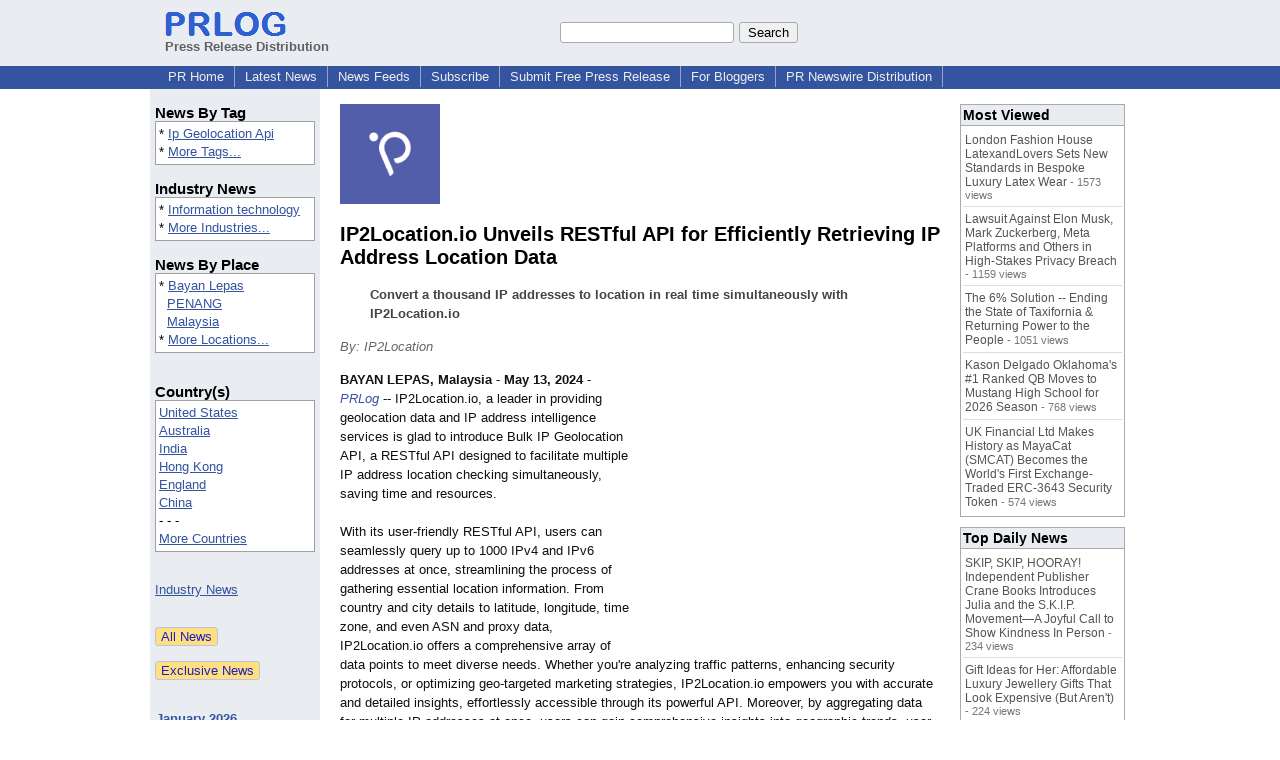

--- FILE ---
content_type: text/html; charset=UTF-8
request_url: https://www.prlog.org/13020235-ip2locationio-unveils-restful-api-for-efficiently-retrieving-ip-address-location-data.html
body_size: 12084
content:
<!DOCTYPE HTML>
<html>
<head>
<meta http-equiv="Content-Type" content="text/html; charset=UTF-8" />
<meta charset="UTF-8">
<title>IP2Location.io Unveils RESTful API for Efficiently Retrieving IP Address Location Data -- IP2Location | PRLog</title>
<meta name="description" content="IP2Location.io Unveils RESTful API for Efficiently Retrieving IP Address Location Data. Convert a thousand IP addresses to location in real time simultaneously with IP2Location.io - PR13020235" />
<meta name="keywords" content="Ip Geolocation Api" />
<link rel="canonical" href="https://www.prlog.org/13020235-ip2locationio-unveils-restful-api-for-efficiently-retrieving-ip-address-location-data.html" />
<meta name="author" content="Hexasoft Development Sdn. Bhd." />
<link rel="shortcut icon" href="https://dj5dehgem20mk.cloudfront.net/img/favicon.ico" />
<meta name="viewport" content="width=device-width, initial-scale=1, minimum-scale=0.5, maximum-scale=2, user-scalable=1" />
<meta name="referrer" content="always" />
<meta property="og:url" content="https://www.prlog.org/13020235-ip2locationio-unveils-restful-api-for-efficiently-retrieving-ip-address-location-data.html" />
<meta property="og:title" content="IP2Location.io Unveils RESTful API for Efficiently Retrieving IP Address Location Data" />
<meta property="og:site_name" content="PRLog" />
<meta property="og:image" content="https://biz.prlog.org/hexasoft/logo.png" />
<script>
if(top!=self && window.innerWidth && window.innerHeight){var w=window.innerWidth;var h=window.innerHeight;if(w<300 || h<300 || w+h<700){alert("Error - Unable to fit document. Please alert website administrator.\n\nFrame size requirements -\nWidth > 300px\nHeight > 300px\nWidth + Height > 700px");}}</script>
<style>
html{box-sizing:border-box}
*,*:before,*:after{box-sizing:inherit}
body,div,table,tr,td,th,ul,ol,li,p,a,textarea,input,select{font-family:arial,sans-serif;font-size:13px}
h1,h2,h3,h4{font-family:verdana,arial,tahoma}
h1{font-size:20px;margin:0 0 20px 0}
h2{font-size:17px}
h3{font-size:14px}
h4{font-size:13px}
body{margin:0;padding:0;color:#000000;text-align:center}
img{border:0}
.content{line-height:1.5}
.dt{color:#606060}
.px11{font-size:11px}
.px12{font-size:12px}
.px14{font-size:14px}
.hits{font-size:10px;white-space:nowrap}
.clrd{color:#3454a0}
.clrl{color:#e9edf2}
.bclrd{background:#3454a0}
.bclrl{background:#e9edf2}
.frm{border:1px #3454a0 solid;background:#e9edf2}
.hdn{display:none}
.err{font-weight:bold;color:#a00000;background:#ffe0e0;padding:10px;border:1px solid #a00000}
.cmt{font-size:11px;color:#606060}
a:link{color:#3454a0}
a:visited{color:#6080f0}
a:hover{color:#ff0000}
a:active{color:#3454a0}
td{margin:0;padding:0}
#hdro{background:#e9edf2}
#hdri{width:980px;margin-right:auto;margin-left:auto;text-align:left}
#hdr{height:40px;width:100%}
#hdr td{white-space:nowrap}
.logo{padding:10px 0 10px 13px}
div.logo a{text-decoration:none;color:#606060;font-weight:bold}
#page{width:980px;margin-right:auto;padding-bottom:20px;margin-left:auto;text-align:left;background:#ffffff}
#cd{width:100%;border-collapse:collapse}
.ll,.cc,.rr{vertical-align:top}
.mnuo{background:#3454a0}
.mnui{width:980px;margin-right:auto;margin-left:auto;text-align:left}
.breadcrumb{margin:0 0 15px 0}
.breadcrumb div{display:inline}
div.sm144{text-align:center}
div.sm144 span{padding:0 2px;margin:5px;display:inline-block;border:1px solid #c0c0ff}
input,select,textarea{color:#000;background:#fff;border:1px solid #aaa;border-radius:3px;padding:2px}
select{padding:1px 2px}
button,input[type=button],input[type=submit]{color:#000;background:#f0f0f0;border:1px solid #aaa;border-radius:3px;padding:2px 8px;margin:1px 5px;cursor:pointer}
button:hover,input[type=button]:hover,input[type=submit]:hover{background:#ddd}
button:active,input[type=button]:active,input[type=submit]:active{background:#ddd;padding:2px 7px 2px 9px}
button[disabled]{background:#888}
input[disabled]{background:#eee}
.ttbx{width:100%;border-collapse:collapse;margin:0 0 10px 0}
.ttbx th{background:#e9edf2;font-size:14px;font-weight:bold;text-align:left}
.ttbx td,.ttbx th{border:1px solid #aaa;padding:2px}
.ttbx div{border-top:1px solid #ddd;padding:5px 2px;color:#777;font-size:11px}
.ttbx div:first-child{border:none}
.ttbx a{text-decoration:none;color:#555;font-size:12px}
.ttbx a:hover{color:#f00}
.lbtn{background:#e9edf2;color:#3454a0;text-decoration:underline;border:0;padding:0;cursor:pointer;cursor:pointer}.lbtn:hover{color:#ff0000}
td.ll{width:170px;background:#e9edf2}div.ll{margin:15px 5px}td.cc{width:640px}div.cc{margin:15px 20px}td.rr{width:170px}div.rr{margin:15px 5px 0 0}.lmlbl{font-weight:bold;margin-top:15px;font-size:15px}.lmbox{height:180px;overflow:auto;border:1px solid #a0a0a0;padding:3px;background:#ffffff;line-height:1.4}.lmbox i{font-size:11px;font-style:normal}a.c{font-weight:bold;padding:2px;font-size:14px}.fil{width:100%;text-align:center;font-size:14px;font-weight:bold;margin-bottom:10px}a.lmrem{text-decoration:none;color:#000}.lmhd{font-size:18px;font-weight:bold}.lmsel{width:100%}
.cal td,.cal th{padding:2px 0}
.mcal{width:100%;border-collapse:collapse}
.mcal td,.wday,.wend{padding:2px 0;width:20px;height:16px;text-align:center;background:#ffffff;border:1px solid #aaaaaa}
.wday{color:#00b000}
.wend{color:#f00000}
.mcal .today{background:#ffc0c0}
.ga{margin:10px 0 10px 0}
.prbtm{margin-left:8px;padding-left:8px}
.prbtm li{margin-bottom:6px}
#asm{font-size:13px;color:#444;line-height:1.5;margin-left:5%;margin-right:5%}
#abd,#abd a{font-size:13px;line-height:1.5}
#abd{color:#111}
.TL0 a{text-decoration:none;display:inline-block}
.TL0 a:hover{text-decoration:underline}
.TL0 span{margin:0 5px 0 0}
small.photolink{display:block;font-size:11px;line-height:1}
#abd .photolink a{color:#444;font-size:11px}
#abd .photolink a:hover{color:#f00}
.tinfo{margin-bottom:10px}
.tinfo th{padding-right:5px;text-align:left;font-weight:normal;vertical-align:top}
.tinfo td{vertical-align:top;padding:2px;line-height:1.5}
.fr{float:right;margin:0;padding:0;clear:right}
.fl{float:left;margin:0;padding:0;clear:left}
.im2{position:relative;z-index:99;background:url(https://dj5dehgem20mk.cloudfront.net/img/loading.gif) no-repeat}
.imx{padding-bottom:5px}
.imx a{padding:2px 4px;text-decoration:none;color:#404040;border:1px solid #808080}
.imxs{background:#e0e0e0}
.imt{padding-top:5px;font-weight:bold}
#imgi img,.imgi img:hover{left:0px;-webkit-transition:left 1s,width 1s,height 1s;-moz-transition:left 1s,width 1s,height 1s;-ms-transition:left 1s,width 1s,height 1s;transition:left 1s,width 1s,height 1s}
#prbtns div{display:inline-block;vertical-align:middle;margin-bottom:10px}
.prsmb a{margin:0 5px 0 0;width:24px;height:24px;display:inline-block}
.mrgn{margin-bottom:16px}
.prb .ttbx{width:45%;border-collapse:collapse;margin:0 20px 20px 0;display:inline-block;vertical-align:top}
.prb .ttbx th{background:<?php echo CLRL ?>;font-size:15px;font-weight:bold;text-align:left}
.prb .ttbx td,.prb .ttbx th{border:none;padding:2px}
.prb .ttbx div{color:#606060;padding:8px 0;border-bottom:1px solid #c0c0c0;font-size:90%;color:#008000}
.prb a{text-decoration:none;color:#000}
.prb a:hover{color:#f00}
.bgfb{background:url([data-uri])}.bgtwtr{background:url([data-uri])}.bgli{background:url([data-uri])}.bgpin{background:url([data-uri])}.bgst{background:url([data-uri])}.bgeml{background:url([data-uri])}
a.obtn,input.obtn{background:#ffe080;color:#2020c0;border:1px solid #c0c0e0;border-radius:3px;text-decoration:none;margin:0;font-family:arial,sans-serif,verdana,tahoma;padding:1px 5px;font-size:13px;cursor:pointer}
a.obtn:hover,input.obtn:hover{border:1px solid #8080c0}
#smx{padding-top:10px}
#smi{padding-top:2px}
#smx div{display:inline-block;padding-right:5px}
.smf,.sml{padding-top:3px}
.smt{padding-top:2px}
.smg{padding-top:5px}
a.obtn,input.obtn{margin-right:5px}
form.obtn{display:inline;margin:0;padding:0}
table.obtn td{padding-right:3px}
ol.tm1{height:20px;list-style:none;margin:0;padding:0;clear:left;padding-left:13px;width:100%}
ol.tm1 li{background:#e9edf2;float:left;margin:0 1px;padding:0 0 0 10px;border:1px solid #3454a0;border-bottom:none}
ol.tm1 a{background:#e9edf2;color:#3454a0;display:block;float:left;line-height:20px;padding-right:10px;text-decoration:none}
ol.tm1 a:hover{text-decoration:underline}
ol.tm1 li.sel{background:#3454a0}
ol.tm1 li.sel a{background:#3454a0;color:#e9edf2;font-weight:bold}
ol.tm1 li.sel a:hover{text-decoration:none}
ul.tm2{height:1.8em;list-style:none;margin:0;padding:0;clear:left;background:#3454a0;width:100%}
ul.tm2 li{float:left;margin:0 0;padding:2px 2px;border-right:solid #a0a0c0 1px}
ul.tm2 a,ul.tm2 a:visited,ul.tm2 a:hover{color:#e9edf2;display:block;float:left;padding:1px 8px;text-decoration:none}
ul.tm2 a:hover{text-decoration:underline}
ul.tm2 li.sel a{font-weight:bold;text-decoration:none;color:#fff}

</style>
<script>
_d=document;
_w=window;
_e=encodeURIComponent;
function _(a){return(typeof a==="string")?_d.querySelector(a):a}
function _i(j){return _("#"+j)}
function _t(h){return _d.getElementsByTagName(h)}
function xlg(g,b){
var r=new XMLHttpRequest();
r.open('POST','/xlg/'+g,!0);
r.setRequestHeader('Content-type','application/x-www-form-urlencoded');
r.send(b);
}
var _jserr=0;
_w.onerror=function(f,e,a,c,d){
if(e&&_jserr<2&&e.indexOf('prlog')>0&&f.indexOf('ResizeObserver')<0){
_jserr++;
xlg('jserr','P=0&F='+e+':'+a+':'+c+'&M='+f+'&S='+((d&&d.stack)?d.stack:''));
}}
function addref(a,d){
if(a.href.indexOf(d)<0)
a.href+=d;
}
(function(){
var l=_w.location,
h=l.hash,
a=h.split('s=');
if(h.length<2)
return;
l.hash=a[0].substr(1);
if(a.length>1)
xlg('hash','s='+a[1]);
})();
function wo(a,b,c){
var w=_w.open(a,b,c);
if(w)w.focus();
}
function bkmk(){
wo('https://www.prlog.org/share.html#u='+_e(_w.location.href)+'&t='+_e(_d.title));
return !1;
}
function clks(a){
xlg('clksd','u='+_e(a.href));
}
function clkb(a){
xlg('clkbd','u='+_e(a.href));
}
function shownews(e,p,a){
_w.location=p+e.value+a;
}
var smloaded;
function smload(d,c,a,b){
if(smloaded)return;
smloaded=1;
var h='',i=0;
for(;i<b.length;i++){
switch(b[i]){
case 'f':
h+='<td class="smf"><div><iframe src="https://www.facebook.com/plugins/like.php?href='+c+
'&amp;send=false&amp;layout=button_count&amp;width=48&amp;show_faces=false&amp;action=like&amp;colorscheme=light&amp;font&amp;height=21"'+
' scrolling="no" frameborder="0" allowTransparency="true"'+
' style="border:none;overflow:hidden;width:'+(a?87:48)+'px;height:21px"></iframe></div>';
break;
case 't':
h+='<td class="smt"><div><a href="https://twitter.com/share" class="twitter-share-button"'+
' data-url="'+c+'" data-count="'+(a?'horizontal':'none')+'">Tweet</a></div>';
break;
case 'l':
h+='<td class="sml"><div style="height:21px;width:'+(a?128:63)+'px">'+
'<'+'script type="in/share" data-url="'+c+'"'+(a?' data-counter="right"':'')+'><'+'/script></div>';
break;
case 's':
h+='<td class="sms"><div class="st_sharethis_button" displayText="ShareThis"></div>';
break;
}}
function f(g){
var e=_d.createElement('script');
e.async=!0;
e.src='https://'+g;
_t('head')[0].appendChild(e);
}
if(d=_i(d))
d.innerHTML='<table cellpadding=0 cellspacing=0 style="display:inline-block"><tr>'+h+'</tr></table>',
f('ws.sharethis.com/button/buttons.js'),
f('platform.twitter.com/widgets.js'),
f('platform.linkedin.com/in.js');
}
function imx(n){
var f;
for(var i=0;i<5;i++){
f=_('#imx'+i);
if(f)f.className=(i==n)?'imxs':'';
f=_('#im'+i);
if(f)f.style.display=(i==n)?'':'none';
f=_('#img'+i);
if(i==n&&f&&f.src.indexOf('/img/')>=0)f.src=f.getAttribute('data-src');
}}
function nobg(f){
f.style.background='#ffffff';
}
function clkp(a){
xlg('clkpd','u='+_e(a.href));
}
function abuse(id){
wo('/report-abuse.html?id='+id,'','toolbar=no,location=no,directories=no,status=no,menubar=no,scrollbars=yes,resizable=no,height=650,width=800');
return !1;
}
function _sl(i){_w.location=i;return !1}
function h2s(u){
_sl(u.replace(/#/g,'/'));
}

</script>
</head>
<body><div id="hdro"><div id="hdri"><table id="hdr"><tr>
<td><div class="logo"><a href="/"><img src="https://dj5dehgem20mk.cloudfront.net/img/logo-2.png" width="121" height="24" alt="PRLog Press Release Logo"><br>Press Release Distribution</a></div></td>
<td><div class="srch">
<form action="/search.html" id="gcse" style="margin:0;padding:0;display:inline"><input type="text" name="q" size="20" /><input type="submit" value="Search" /></form>&nbsp;</div></td>
</tr></table>
</div></div><div class="mnuo"><div class="mnui"><ul class="tm2"><li><a href="/" style="border:0;margin-left:8px"  onclick="addref(this,'#s=dwhhm')">PR Home</a></li>

<li><a href="/news/"  onclick="addref(this,'#s=dwhln')">Latest News</a></li>

<li><a href="/free-rss-feeds.html"  onclick="addref(this,'#s=dwhfd')">News Feeds</a></li>

<li><a href="/alerts/subscribe.html"  onclick="addref(this,'#s=dwhal')">Subscribe</a></li>

<li><a href="/submit-free-press-release.html"  onclick="addref(this,'#s=dwhfp')">Submit Free Press Release</a></li>

<li><a href="/journalist.html"  onclick="addref(this,'#s=dwhjn')">For Bloggers</a></li>

<li><a href="/pub/prnewswire/"  onclick="addref(this,'#s=dwhpnh')">PR Newswire Distribution</a></li>

</ul></div></div><div id="page"><table id="cd"><tr><td class="ll"></td><td class="cc"></td><td class="rr"></td></tr><tr><td class="ll"><div class="ll"><div class="lmlbl">News By Tag</div><div class="lmbox" style="height:auto">* <a  onclick="addref(this,'#s=dpmnt')" href="https://www.prlog.org/news/tag/ip-geolocation-api/">Ip Geolocation Api</a><br>* <a  onclick="addref(this,'#s=dpmnt')" href="/news/tag.html">More Tags...</a></div><div class="lmlbl">Industry News</div><div class="lmbox" style="height:auto">* <a  onclick="addref(this,'#s=dpmni')" href="https://www.prlog.org/news/ind/information-technology/">Information technology</a><br>* <a  onclick="addref(this,'#s=dpmni')" href="/news/industry.html">More Industries...</a></div><div class="lmlbl">News By Place</div><div class="lmbox" style="height:auto">* <a  onclick="addref(this,'#s=dpmnlf')" href="https://www.prlog.org/news/my,penang,bayan-lepas/">Bayan Lepas</a><br>&nbsp; <a  onclick="addref(this,'#s=dpmnlf')" href="https://www.prlog.org/news/my,penang/">PENANG</a><br>&nbsp; <a  onclick="addref(this,'#s=dpmnlf')" href="https://www.prlog.org/news/my/">Malaysia</a><br>* <a  onclick="addref(this,'#s=dpmnlf')" href="/news/location.html">More Locations...</a></div><br><div class="lmlbl">Country(s)</div><div class="lmbox" style="overflow:visible;height:auto" title="Click on an option to filter or browse by that option"><a href="/news/us/"  onclick="addref(this,'#s=dplnlf')">United States</a><br><a href="/news/au/"  onclick="addref(this,'#s=dplnlf')">Australia</a><br><a href="/news/in/"  onclick="addref(this,'#s=dplnlf')">India</a><br><a href="/news/hk/"  onclick="addref(this,'#s=dplnlf')">Hong Kong</a><br><a href="/news/uk/"  onclick="addref(this,'#s=dplnlf')">England</a><br><a href="/news/cn/"  onclick="addref(this,'#s=dplnlf')">China</a><br>- - -<br><a href="/news/location.html"  onclick="addref(this,'#s=dpllof')">More Countries</a></div><br><br><a href="/news/industry.html">Industry News</a><br><br><br><form method="post" action="/news"><input type="hidden" name="exclusive" value="0"><input type="submit" value="All News" class="obtn"></form><br><form method="post" action="/news"><input type="hidden" name="exclusive" value="1"><input type="submit" value="Exclusive News" class="obtn"></form><br><br><table class="mcal">
<tr class="lbl"><th colspan=7><a href="javascript:h2s('#news#2026#202601#')">January 2026</a></th></tr>
<tr><th class="wday">Fr</th><th class="wday">Th</th><th class="wday">We</th><th class="wday">Tu</th><th class="wday">Mo</th><th class="wend">Su</th><th class="wend">Sa</th></tr>
<tr><td class="today"><a href="/news/2026/20260116/">16</a></td><td><a href="/news/2026/20260115/">15</a></td><td><a href="/news/2026/20260114/">14</a></td><td><a href="/news/2026/20260113/">13</a></td><td><a href="/news/2026/20260112/">12</a></td><td><a href="/news/2026/20260111/">11</a></td><td><a href="/news/2026/20260110/">10</a></td></tr>
</table>
</div></td><td class="cc"><div class="cc"><div id="bzlogo" class="mrgn"><img src="https://biz.prlog.org/hexasoft/logo.png" alt="Hexasoft Development Sdn. Bhd. Logo" width=100 height=100></div><h1 id="ahd" class="mrgn" style="margin-top:0">IP2Location.io Unveils RESTful API for Efficiently Retrieving IP Address Location Data</h1>
<div id="asm" class="mrgn"><b>Convert a thousand IP addresses to location in real time simultaneously with IP2Location.io</b></div>
<div class="mrgn" style="color:#666"><i>By: IP2Location</i></div><div id="abd" class="content mrgn" style="min-height:460px"><div class="fr" style="margin:1px;width:1px;height:1.3em;border:1px solid #ffffff">&nbsp;</div><div class="fr" style="margin:3px 0 3px 10px"><script async src="//pagead2.googlesyndication.com/pagead/js/adsbygoogle.js"></script>
<!-- NewsArticles_ATF_Center_300x250 -->
<ins class="adsbygoogle"
     style="display:inline-block;width:300px;height:250px"
     data-ad-client="ca-pub-8349233976388614"
     data-ad-slot="9881989374"></ins>
<script>
(adsbygoogle = window.adsbygoogle || []).push({});
</script></div><b>BAYAN LEPAS, Malaysia</b> - <b>May 13, 2024</b> - <i><a href="https://www.prlog.org" style="text-decoration:none" onclick="clkp(this)">PRLog</a></i> -- IP2Location.io, a leader in providing geolocation data and IP address intelligence services is glad to introduce Bulk IP Geolocation API, a RESTful API designed to facilitate multiple IP address location checking simultaneously, saving time and resources.<br><br>With its user-friendly RESTful API, users can seamlessly query up to 1000 IPv4 and IPv6 addresses at once, streamlining the process of gathering essential location information. From country and city details to latitude, longitude, time zone, and even ASN and proxy data, IP2Location.io offers a comprehensive array of data points to meet diverse needs. Whether you're analyzing traffic patterns, enhancing security protocols, or optimizing geo-targeted marketing strategies, IP2Location.io empowers you with accurate and detailed insights, effortlessly accessible through its powerful API. Moreover, by aggregating data for multiple IP addresses at once, users can gain comprehensive insights into geographic trends, user demographics, and network activity, enhancing their decision-making processes and operational efficiency.<br><br>For more information about the IP2Location.io Bulk IP Geolocation API and to start leveraging the power of bulk IP address location data, visit <a href="https://www.ip2location.io/ip2location-bulk-documentation#prlog" target="_blank" rel="nofollow" onclick="clkp(this)">https://www.ip2location.io/<wbr/>ip2location-<wbr/>bulk-documentation...</a><br><br>About IP2Location.com<br><br>Founded in 2001, IP2Location.com provides Internet infrastructure intelligence services to online businesses. IP2Location.com's products provide the geographical location of Web site visitors in real-time, enabling businesses to display localized content, enable bandwidth balancing, improve click-through, improve sales, prevent fraud, conduct site analysis and foster regulatory compliance. With over 500 industry leading customers, IP2Location.com is the geolocation market leader.<br><br><div><b>Contact</b><br>IP2Location<br><a href="https://www.prlog.org/email-contact.html#13020235">***@gmail.com</a></div><div><div style="border-bottom:1px dotted #666;position:relative"><span style="background:white;position:relative;top:8px;padding:0 5px;margin-left:30px;color:#444">End</span></div></div>
</div>
<div id="ainfo" class="mrgn"><div id="prbtns"><div class="prsmb"><a href="https://www.facebook.com/sharer/sharer.php?u=https://www.prlog.org/13020235-ip2locationio-unveils-restful-api-for-efficiently-retrieving-ip-address-location-data.html" target="_blank" rel="nofollow" onclick="clks(this)" title="Share on Facebook" class="bgfb"></a><a href="https://twitter.com/intent/tweet?url=https://www.prlog.org/13020235-ip2locationio-unveils-restful-api-for-efficiently-retrieving-ip-address-location-data.html&text=IP2Location.io%20Unveils%20RESTful%20API%20for%20Efficiently%20Retrieving%20IP%20Address%20Location%20Data" target="_blank" rel="nofollow" onclick="clks(this)" title="Share on Twitter" class="bgtwtr"></a><a href="https://www.linkedin.com/shareArticle?mini=true&url=https://www.prlog.org/13020235-ip2locationio-unveils-restful-api-for-efficiently-retrieving-ip-address-location-data.html&title=IP2Location.io%20Unveils%20RESTful%20API%20for%20Efficiently%20Retrieving%20IP%20Address%20Location%20Data" target="_blank" rel="nofollow" onclick="clks(this)" title="Share on LinkedIn" class="bgli"></a><a href="https://pinterest.com/pin/create/link/?url=https://www.prlog.org/13020235-ip2locationio-unveils-restful-api-for-efficiently-retrieving-ip-address-location-data.html&description=IP2Location.io%20Unveils%20RESTful%20API%20for%20Efficiently%20Retrieving%20IP%20Address%20Location%20Data" target="_blank" rel="nofollow" onclick="clks(this)" title="Share on Pinterest" class="bgpin"></a><a href="http://wd.sharethis.com/share5x/partner_page.html?url=https://www.prlog.org/13020235-ip2locationio-unveils-restful-api-for-efficiently-retrieving-ip-address-location-data.html&title=IP2Location.io%20Unveils%20RESTful%20API%20for%20Efficiently%20Retrieving%20IP%20Address%20Location%20Data" target="_blank" rel="nofollow" onclick="clks(this)" title="Share on StumbleUpon, Digg, etc" class="bgst"></a><a href="mailto:?subject=IP2Location.io%20Unveils%20RESTful%20API%20for%20Efficiently%20Retrieving%20IP%20Address%20Location%20Data&body=Here%27s%20something%20I%20thought%20you%20might%20like%20to%20take%20a%20look%20at:%20https://www.prlog.org/13020235-ip2locationio-unveils-restful-api-for-efficiently-retrieving-ip-address-location-data.html" target="_blank" rel="nofollow" onclick="clks(this)" title="Email to a Friend" class="bgeml"></a></div>
<div><form action="/embed.html" method="post" target="_blank" class="obtn"><input class="obtn" type="submit" value="Embed" title="Embed this press release in your website!"><input type="hidden" name="u" value="/13020235-ip2locationio-unveils-restful-api-for-efficiently-retrieving-ip-address-location-data.html?embed"></form>
<form action="/13020235-ip2locationio-unveils-restful-api-for-efficiently-retrieving-ip-address-location-data.pdf" method="post" target="_blank" class="obtn"><input class="obtn" type="submit" value="PDF / Print" title="See or print the PDF version!"><input type="hidden" name="id" value="13020235"></form>
<a href="https://news.google.com/publications/CAAqBwgKMJDjnwswne23Aw" target="_blank" class="obtn">Google News</a>
</div></div>
<table class="tinfo"><tr><th>Source</th><td>:</td><td>IP2Location</td></tr>
<tr><th>Email</th><td>:</td><td class="TL0"><a href="/email-contact.html#13020235" target="_blank" rel="nofollow" title="Click to send email to PR contact! Partial email address shown for spam protection.">***@gmail.com</a></td></tr>
<tr><th>Tags</th><td>:</td><td class="TL0"><a rel="nofollow"  onclick="addref(this,'#s=dpbnt')" href="https://www.prlog.org/news/tag/ip-geolocation-api/">Ip Geolocation Api</a></td></tr>
<tr><th>Industry</th><td>:</td><td class="TL0"><a  onclick="addref(this,'#s=dpbni')" href="https://www.prlog.org/news/ind/information-technology/">Information technology</a></td></tr>
<tr><th>Location</th><td>:</td><td class="TL0"><a  onclick="addref(this,'#s=dpbnl')" href="https://www.prlog.org/news/my,penang,bayan-lepas/">Bayan Lepas</a> - <a  onclick="addref(this,'#s=dpbnl')" href="https://www.prlog.org/news/my,penang/">PENANG</a> - <a  onclick="addref(this,'#s=dpbnl')" href="https://www.prlog.org/news/my/">Malaysia</a></td></tr>
<tr><th>Subject</th><td>:</td><td class="TL0"><a href="/news/sbj/features/" target="_blank"  onclick="addref(this,'#s=dpbns')">Features</a></td></tr>
</table>
<div class="mrgn" style="color:#606060">Account Email Address <img src="https://dj5dehgem20mk.cloudfront.net/img/tk1.png" alt="Verified" title="Verified"> &nbsp; &nbsp; Account Phone Number <img src="https://dj5dehgem20mk.cloudfront.net/img/tk1.png" alt="Verified" title="Verified"> &nbsp; &nbsp; <a href="/static/disclaimer.html" target="_blank">Disclaimer</a> &nbsp; &nbsp; <a href="/report-abuse.html?id=13020235" rel="nofollow" target="_blank" onclick="return abuse('13020235')">Report Abuse</a></div></div>
<div class="prb"><table class="ttbx"><tr><th><i>Hexasoft Development Sdn. Bhd.</i> PRs</th></tr><tr><td>
<div><a href="/13119714-ip2locationio-module-now-officially-listed-in-the-ansible-communitygeneral-collection.html"  onclick="addref(this,'#s=dpbbzf')">IP2Location.io Module Now Officially Listed in the Ansible community.general Collection</a></div>
<div><a href="/13116246-ip2location-ip2proxy-plugins-take-logstash-v9-to-the-next-level.html"  onclick="addref(this,'#s=dpbbzf')">IP2Location &amp; IP2Proxy Plugins Take Logstash v9 to the Next Level</a></div>
<div><a href="/13115746-fraudlabs-pro-introduces-self-learning-user-behavior-anomaly-detection.html"  onclick="addref(this,'#s=dpbbzf')">FraudLabs Pro Introduces Self-Learning User Behavior Anomaly Detection</a></div>
<div><a href="/13114626-fraudlabs-pro-introduces-isp-name-validation-rule-to-strengthen-online-fraud-detection.html"  onclick="addref(this,'#s=dpbbzf')">FraudLabs Pro Introduces ISP Name Validation Rule to Strengthen Online Fraud Detection</a></div>
<div><a href="/13113895-mailboxvalidator-launches-exclusive-black-friday-cyber-monday-deal-get-50-extra-email-validation.html"  onclick="addref(this,'#s=dpbbzf')">MailboxValidator Launches Exclusive Black Friday &amp; Cyber Monday Deal: Get 50% Extra Email Validation</a></div>
</td></tr></table>
<table class="ttbx"><tr><th>Trending News</th></tr><tr><td>
<div><a href="/13122124-central-florida-startup-turns-missed-calls-into-booked-revenue-with-human-grade-ai-voice-receptionists.html"  onclick="addref(this,'#s=dpbmtb')">Central Florida Startup Turns Missed Calls Into Booked Revenue With Human-Grade AI Voice Receptionists</a></div>
<div><a href="/13122090-tron-to-exhibit-at-pack-expo-east-packaging-and-processing-conference-in-philadelphia-pa.html"  onclick="addref(this,'#s=dpbmtb')">L-Tron to Exhibit at PACK EXPO East Packaging and Processing Conference in Philadelphia, PA</a></div>
<div><a href="/13122125-sharpe-automotive-redefines-local-car-care-with-transparency-first-service-model-in-santee.html"  onclick="addref(this,'#s=dpbmtb')">Sharpe Automotive Redefines Local Car Care with &quot;Transparency-First&quot; Service Model in Santee</a></div>
<div><a href="/13122116-wilson-arms-holdings-announces-new-ownership-reaffirms-commitment-to-70-year-legacy-of-precision-excellence.html"  onclick="addref(this,'#s=dpbmtb')">Wilson Arms Holdings Announces New Ownership, Reaffirms Commitment to 70-Year Legacy of Precision Excellence</a></div>
<div><a href="/13122078-skip-skip-hooray-independent-publisher-crane-books-introduces-julia-and-the-skip-movementa-joyful-call-to-show-kindness-in-person.html"  onclick="addref(this,'#s=dpbmtb')">SKIP, SKIP, HOORAY! Independent Publisher Crane Books Introduces Julia and the S.K.I.P. Movement—A Joyful Call to Show Kindness In Person</a></div>
</td></tr></table>
<table class="ttbx"><tr><th>Most Viewed</th></tr><tr><td>
<div><a href="/13120865-london-fashion-house-latexandlovers-sets-new-standards-in-bespoke-luxury-latex-wear.html"  onclick="addref(this,'#s=dpbmwb')">London Fashion House LatexandLovers Sets New Standards in Bespoke Luxury Latex Wear</a> - 1573 views</div>
<div><a href="/13121438-lawsuit-against-elon-musk-mark-zuckerberg-meta-platforms-and-others-in-high-stakes-privacy-breach.html"  onclick="addref(this,'#s=dpbmwb')">Lawsuit Against Elon Musk, Mark Zuckerberg, Meta Platforms and Others in High-Stakes Privacy Breach</a> - 1159 views</div>
<div><a href="/13120907-the-6-solution-ending-the-state-of-taxifornia-returning-power-to-the-people.html"  onclick="addref(this,'#s=dpbmwb')">The 6% Solution -- Ending the State of Taxifornia &amp; Returning Power to the People</a> - 1051 views</div>
<div><a href="/13121919-kason-delgado-oklahomas-1-ranked-qb-moves-to-mustang-high-school-for-2026-season.html"  onclick="addref(this,'#s=dpbmwb')">Kason Delgado Oklahoma's #1 Ranked QB Moves to Mustang High School for 2026 Season</a> - 768 views</div>
<div><a href="/13121672-uk-financial-ltd-makes-history-as-mayacat-smcat-becomes-the-worlds-first-exchange-traded-erc-3643-security-token.html"  onclick="addref(this,'#s=dpbmwb')">UK Financial Ltd Makes History as MayaCat (SMCAT) Becomes the World's First Exchange-Traded ERC-3643 Security Token</a> - 574 views</div>
</td></tr></table>
<table class="ttbx"><tr><th>Top Daily News</th></tr><tr><td>
<div><a href="/13122078-skip-skip-hooray-independent-publisher-crane-books-introduces-julia-and-the-skip-movementa-joyful-call-to-show-kindness-in-person.html"  onclick="addref(this,'#s=dpbmdb')">SKIP, SKIP, HOORAY! Independent Publisher Crane Books Introduces Julia and the S.K.I.P. Movement—A Joyful Call to Show Kindness In Person</a> - 234 views</div>
<div><a href="/13121956-gift-ideas-for-her-affordable-luxury-jewellery-gifts-that-look-expensive-but-arent.html"  onclick="addref(this,'#s=dpbmdb')">Gift Ideas for Her: Affordable Luxury Jewellery Gifts That Look Expensive (But Aren't)</a> - 224 views</div>
<div><a href="/13122090-tron-to-exhibit-at-pack-expo-east-packaging-and-processing-conference-in-philadelphia-pa.html"  onclick="addref(this,'#s=dpbmdb')">L-Tron to Exhibit at PACK EXPO East Packaging and Processing Conference in Philadelphia, PA</a> - 219 views</div>
<div><a href="/13121977-waarom-jouw-concurrent-wl-in-chatgpt-staat-en-jouw-bedrijf-niet-en-wat-je-vandaag-nog-kunt-veranderen.html"  onclick="addref(this,'#s=dpbmdb')">Waarom jouw concurrent wél in ChatGPT staat en jouw bedrijf niet – en wat je vandaag nog kunt veranderen</a> - 215 views</div>
<div><a href="/13121904-hexillia-to-engage-in-leadership-dialogues-in-davos-during-the-wef-annual-meeting.html"  onclick="addref(this,'#s=dpbmdb')">Hexillia to Engage in Leadership Dialogues in Davos During the WEF Annual Meeting</a> - 208 views</div>
</td></tr></table>
</div><br><script>if(window.location.hash=="#contact")window.location="/email-contact.html#13020235";</script><script>setTimeout(function(){var s=document.createElement("script");s.setAttribute("src","ne.js" + "?q=v1.12cki7.5im6jho.ccc0");document.getElementsByTagName("head")[0].appendChild(s);},1000);</script><script>
google_analytics_domain_name=".prlog.org";
(function(i,s,o,g,r,a,m){i['GoogleAnalyticsObject']=r;i[r]=i[r]||function(){
(i[r].q=i[r].q||[]).push(arguments)},i[r].l=1*new Date();a=s.createElement(o),
m=s.getElementsByTagName(o)[0];a.async=1;a.src=g;m.parentNode.insertBefore(a,m)
})(window,document,'script','//www.google-analytics.com/analytics.js','ga');
ga('create', 'UA-3895063-1', 'auto');
ga('send', 'pageview');
</script>
</div></td><td class="rr"><div class="rr"><table class="ttbx"><tr><th>Most Viewed</th></tr><tr><td>
<div><a href="/13120865-london-fashion-house-latexandlovers-sets-new-standards-in-bespoke-luxury-latex-wear.html"  onclick="addref(this,'#s=dprmwb')">London Fashion House LatexandLovers Sets New Standards in Bespoke Luxury Latex Wear</a> - 1573 views</div>
<div><a href="/13121438-lawsuit-against-elon-musk-mark-zuckerberg-meta-platforms-and-others-in-high-stakes-privacy-breach.html"  onclick="addref(this,'#s=dprmwb')">Lawsuit Against Elon Musk, Mark Zuckerberg, Meta Platforms and Others in High-Stakes Privacy Breach</a> - 1159 views</div>
<div><a href="/13120907-the-6-solution-ending-the-state-of-taxifornia-returning-power-to-the-people.html"  onclick="addref(this,'#s=dprmwb')">The 6% Solution -- Ending the State of Taxifornia &amp; Returning Power to the People</a> - 1051 views</div>
<div><a href="/13121919-kason-delgado-oklahomas-1-ranked-qb-moves-to-mustang-high-school-for-2026-season.html"  onclick="addref(this,'#s=dprmwb')">Kason Delgado Oklahoma's #1 Ranked QB Moves to Mustang High School for 2026 Season</a> - 768 views</div>
<div><a href="/13121672-uk-financial-ltd-makes-history-as-mayacat-smcat-becomes-the-worlds-first-exchange-traded-erc-3643-security-token.html"  onclick="addref(this,'#s=dprmwb')">UK Financial Ltd Makes History as MayaCat (SMCAT) Becomes the World's First Exchange-Traded ERC-3643 Security Token</a> - 574 views</div>
</td></tr></table>
<table class="ttbx"><tr><th>Top Daily News</th></tr><tr><td>
<div><a href="/13122078-skip-skip-hooray-independent-publisher-crane-books-introduces-julia-and-the-skip-movementa-joyful-call-to-show-kindness-in-person.html"  onclick="addref(this,'#s=dprmdb')">SKIP, SKIP, HOORAY! Independent Publisher Crane Books Introduces Julia and the S.K.I.P. Movement—A Joyful Call to Show Kindness In Person</a> - 234 views</div>
<div><a href="/13121956-gift-ideas-for-her-affordable-luxury-jewellery-gifts-that-look-expensive-but-arent.html"  onclick="addref(this,'#s=dprmdb')">Gift Ideas for Her: Affordable Luxury Jewellery Gifts That Look Expensive (But Aren't)</a> - 224 views</div>
<div><a href="/13122090-tron-to-exhibit-at-pack-expo-east-packaging-and-processing-conference-in-philadelphia-pa.html"  onclick="addref(this,'#s=dprmdb')">L-Tron to Exhibit at PACK EXPO East Packaging and Processing Conference in Philadelphia, PA</a> - 219 views</div>
<div><a href="/13121977-waarom-jouw-concurrent-wl-in-chatgpt-staat-en-jouw-bedrijf-niet-en-wat-je-vandaag-nog-kunt-veranderen.html"  onclick="addref(this,'#s=dprmdb')">Waarom jouw concurrent wél in ChatGPT staat en jouw bedrijf niet – en wat je vandaag nog kunt veranderen</a> - 215 views</div>
<div><a href="/13121904-hexillia-to-engage-in-leadership-dialogues-in-davos-during-the-wef-annual-meeting.html"  onclick="addref(this,'#s=dprmdb')">Hexillia to Engage in Leadership Dialogues in Davos During the WEF Annual Meeting</a> - 208 views</div>
</td></tr></table>
<p><a href="javascript:h2s('#news#2024#20240513#')">May 13, 2024 News</a></p></div></td></tr></table><div id="adbot" style="text-align:center"><script async src="//pagead2.googlesyndication.com/pagead/js/adsbygoogle.js"></script>
<!-- NewsArticles_BTF_Footer_728x90_A -->
<ins class="adsbygoogle"
     style="display:inline-block;width:728px;height:90px"
     data-ad-client="ca-pub-8349233976388614"
     data-ad-slot="7412016046"></ins>
<script>
(adsbygoogle = window.adsbygoogle || []).push({});
</script></div>
<br><br>

</div>
<div class="mnuo"><div class="mnui"><ul class="tm2"><li><a href="/sitemap.html" style="border:0;margin-left:8px">SiteMap</a></li>

<li><a href="https://www.prlog.org/static/privacy.html" target="_blank">Privacy Policy</a></li>

<li><a href="https://www.prlog.org/static/tos.html" target="_blank">Terms of Service</a></li>

<li><a href="/static/copyright.html" target="_blank">Copyright Notice</a></li>

<li><a href="/static/about.html" target="_blank">About</a></li>

<li><a href="/static/advertise.html" target="_blank">Advertise</a></li>

</ul></div></div><div style="text-align:center" onmousedown="smload('smx2','https://www.prlog.org',1,'sftgl');return false;"><div style="margin-top:10px"><b>Like PRLog</b>?</div><div style="margin-top:6px" id="smx2"><div class="sm144"><span>9K</span><span>2K</span><span>1K</span></div><a href="/share.html" target="_blank" title="Share this page!"><img src="https://dj5dehgem20mk.cloudfront.net/img/sm84.png" width="84" height="24" alt="Click to Share"></a></div><br><br></div></body>
</html>


--- FILE ---
content_type: text/html; charset=utf-8
request_url: https://www.google.com/recaptcha/api2/aframe
body_size: 259
content:
<!DOCTYPE HTML><html><head><meta http-equiv="content-type" content="text/html; charset=UTF-8"></head><body><script nonce="LsM3HTXqghPW7JNN6Q91PA">/** Anti-fraud and anti-abuse applications only. See google.com/recaptcha */ try{var clients={'sodar':'https://pagead2.googlesyndication.com/pagead/sodar?'};window.addEventListener("message",function(a){try{if(a.source===window.parent){var b=JSON.parse(a.data);var c=clients[b['id']];if(c){var d=document.createElement('img');d.src=c+b['params']+'&rc='+(localStorage.getItem("rc::a")?sessionStorage.getItem("rc::b"):"");window.document.body.appendChild(d);sessionStorage.setItem("rc::e",parseInt(sessionStorage.getItem("rc::e")||0)+1);localStorage.setItem("rc::h",'1768615887801');}}}catch(b){}});window.parent.postMessage("_grecaptcha_ready", "*");}catch(b){}</script></body></html>